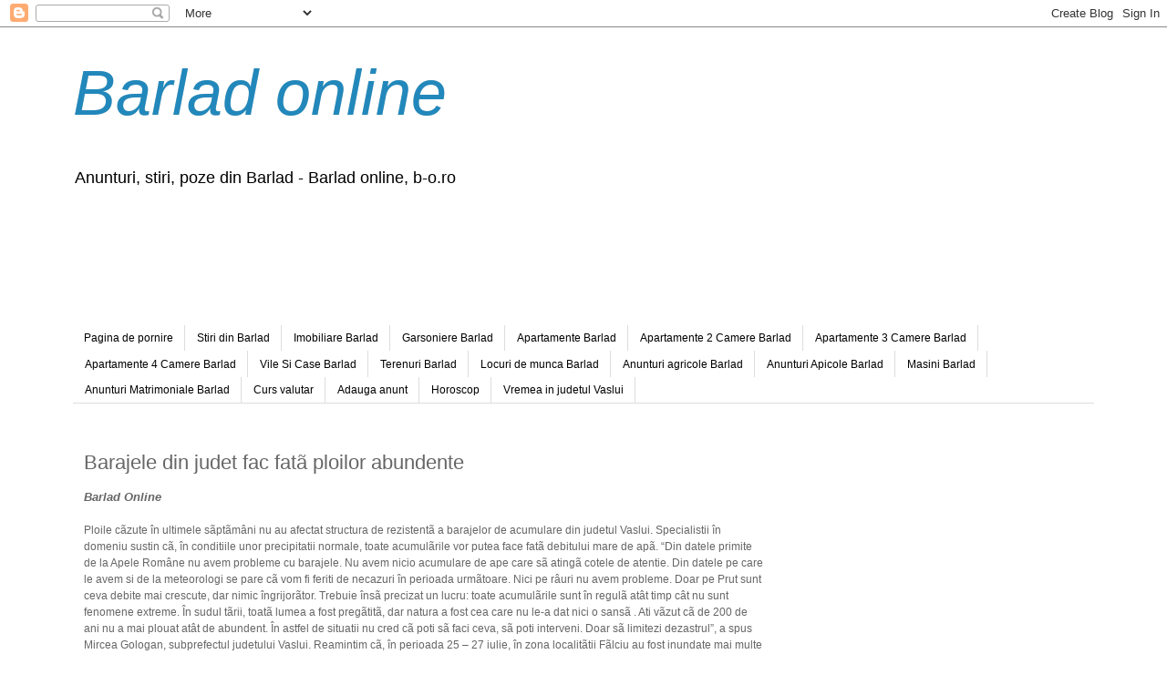

--- FILE ---
content_type: text/html; charset=UTF-8
request_url: https://barladonline.blogspot.com/2014/08/barajele-din-judet-fac-fata-ploilor.html
body_size: 13386
content:
<!DOCTYPE html>
<html class='v2' dir='ltr' lang='ro'>
<head>
<link href='https://www.blogger.com/static/v1/widgets/335934321-css_bundle_v2.css' rel='stylesheet' type='text/css'/>
<meta content='width=1100' name='viewport'/>
<meta content='text/html; charset=UTF-8' http-equiv='Content-Type'/>
<meta content='blogger' name='generator'/>
<link href='https://barladonline.blogspot.com/favicon.ico' rel='icon' type='image/x-icon'/>
<link href='http://barladonline.blogspot.com/2014/08/barajele-din-judet-fac-fata-ploilor.html' rel='canonical'/>
<link rel="alternate" type="application/atom+xml" title="Barlad online - Atom" href="https://barladonline.blogspot.com/feeds/posts/default" />
<link rel="alternate" type="application/rss+xml" title="Barlad online - RSS" href="https://barladonline.blogspot.com/feeds/posts/default?alt=rss" />
<link rel="service.post" type="application/atom+xml" title="Barlad online - Atom" href="https://www.blogger.com/feeds/1700680147864724126/posts/default" />

<link rel="alternate" type="application/atom+xml" title="Barlad online - Atom" href="https://barladonline.blogspot.com/feeds/6830098451090031856/comments/default" />
<!--Can't find substitution for tag [blog.ieCssRetrofitLinks]-->
<meta content='http://barladonline.blogspot.com/2014/08/barajele-din-judet-fac-fata-ploilor.html' property='og:url'/>
<meta content='Barajele din judet fac fatã ploilor abundente' property='og:title'/>
<meta content=' Barlad Online   Ploile cãzute în ultimele sãptãmâni nu au afectat structura de rezistentã a barajelor de acumulare din judetul Vaslui. Spec...' property='og:description'/>
<title>Barlad online: Barajele din judet fac fatã ploilor abundente</title>
<style id='page-skin-1' type='text/css'><!--
/*
-----------------------------------------------
Blogger Template Style
Name:     Simple
Designer: Blogger
URL:      www.blogger.com
----------------------------------------------- */
/* Content
----------------------------------------------- */
body {
font: normal normal 12px 'Trebuchet MS', Trebuchet, Verdana, sans-serif;
color: #666666;
background: #ffffff none repeat scroll top left;
padding: 0 0 0 0;
}
html body .region-inner {
min-width: 0;
max-width: 100%;
width: auto;
}
h2 {
font-size: 22px;
}
a:link {
text-decoration:none;
color: #2288bb;
}
a:visited {
text-decoration:none;
color: #888888;
}
a:hover {
text-decoration:underline;
color: #33aaff;
}
.body-fauxcolumn-outer .fauxcolumn-inner {
background: transparent none repeat scroll top left;
_background-image: none;
}
.body-fauxcolumn-outer .cap-top {
position: absolute;
z-index: 1;
height: 400px;
width: 100%;
}
.body-fauxcolumn-outer .cap-top .cap-left {
width: 100%;
background: transparent none repeat-x scroll top left;
_background-image: none;
}
.content-outer {
-moz-box-shadow: 0 0 0 rgba(0, 0, 0, .15);
-webkit-box-shadow: 0 0 0 rgba(0, 0, 0, .15);
-goog-ms-box-shadow: 0 0 0 #333333;
box-shadow: 0 0 0 rgba(0, 0, 0, .15);
margin-bottom: 1px;
}
.content-inner {
padding: 10px 40px;
}
.content-inner {
background-color: #ffffff;
}
/* Header
----------------------------------------------- */
.header-outer {
background: transparent none repeat-x scroll 0 -400px;
_background-image: none;
}
.Header h1 {
font: italic normal 70px Impact, sans-serif;
color: #2288bb;
text-shadow: 0 0 0 rgba(0, 0, 0, .2);
}
.Header h1 a {
color: #2288bb;
}
.Header .description {
font-size: 18px;
color: #000000;
}
.header-inner .Header .titlewrapper {
padding: 22px 0;
}
.header-inner .Header .descriptionwrapper {
padding: 0 0;
}
/* Tabs
----------------------------------------------- */
.tabs-inner .section:first-child {
border-top: 0 solid #dddddd;
}
.tabs-inner .section:first-child ul {
margin-top: -1px;
border-top: 1px solid #dddddd;
border-left: 1px solid #dddddd;
border-right: 1px solid #dddddd;
}
.tabs-inner .widget ul {
background: transparent none repeat-x scroll 0 -800px;
_background-image: none;
border-bottom: 1px solid #dddddd;
margin-top: 0;
margin-left: -30px;
margin-right: -30px;
}
.tabs-inner .widget li a {
display: inline-block;
padding: .6em 1em;
font: normal normal 12px 'Trebuchet MS', Trebuchet, Verdana, sans-serif;
color: #000000;
border-left: 1px solid #ffffff;
border-right: 1px solid #dddddd;
}
.tabs-inner .widget li:first-child a {
border-left: none;
}
.tabs-inner .widget li.selected a, .tabs-inner .widget li a:hover {
color: #000000;
background-color: #eeeeee;
text-decoration: none;
}
/* Columns
----------------------------------------------- */
.main-outer {
border-top: 0 solid transparent;
}
.fauxcolumn-left-outer .fauxcolumn-inner {
border-right: 1px solid transparent;
}
.fauxcolumn-right-outer .fauxcolumn-inner {
border-left: 1px solid transparent;
}
/* Headings
----------------------------------------------- */
div.widget > h2,
div.widget h2.title {
margin: 0 0 1em 0;
font: normal bold 11px 'Trebuchet MS',Trebuchet,Verdana,sans-serif;
color: #000000;
}
/* Widgets
----------------------------------------------- */
.widget .zippy {
color: #999999;
text-shadow: 2px 2px 1px rgba(0, 0, 0, .1);
}
.widget .popular-posts ul {
list-style: none;
}
/* Posts
----------------------------------------------- */
h2.date-header {
font: normal bold 11px Arial, Tahoma, Helvetica, FreeSans, sans-serif;
}
.date-header span {
background-color: #bbbbbb;
color: #ffffff;
padding: 0.4em;
letter-spacing: 3px;
margin: inherit;
}
.main-inner {
padding-top: 35px;
padding-bottom: 65px;
}
.main-inner .column-center-inner {
padding: 0 0;
}
.main-inner .column-center-inner .section {
margin: 0 1em;
}
.post {
margin: 0 0 45px 0;
}
h3.post-title, .comments h4 {
font: normal normal 22px 'Trebuchet MS',Trebuchet,Verdana,sans-serif;
margin: .75em 0 0;
}
.post-body {
font-size: 110%;
line-height: 1.4;
position: relative;
}
.post-body img, .post-body .tr-caption-container, .Profile img, .Image img,
.BlogList .item-thumbnail img {
padding: 2px;
background: #ffffff;
border: 1px solid #eeeeee;
-moz-box-shadow: 1px 1px 5px rgba(0, 0, 0, .1);
-webkit-box-shadow: 1px 1px 5px rgba(0, 0, 0, .1);
box-shadow: 1px 1px 5px rgba(0, 0, 0, .1);
}
.post-body img, .post-body .tr-caption-container {
padding: 5px;
}
.post-body .tr-caption-container {
color: #666666;
}
.post-body .tr-caption-container img {
padding: 0;
background: transparent;
border: none;
-moz-box-shadow: 0 0 0 rgba(0, 0, 0, .1);
-webkit-box-shadow: 0 0 0 rgba(0, 0, 0, .1);
box-shadow: 0 0 0 rgba(0, 0, 0, .1);
}
.post-header {
margin: 0 0 1.5em;
line-height: 1.6;
font-size: 90%;
}
.post-footer {
margin: 20px -2px 0;
padding: 5px 10px;
color: #666666;
background-color: #eeeeee;
border-bottom: 1px solid #eeeeee;
line-height: 1.6;
font-size: 90%;
}
#comments .comment-author {
padding-top: 1.5em;
border-top: 1px solid transparent;
background-position: 0 1.5em;
}
#comments .comment-author:first-child {
padding-top: 0;
border-top: none;
}
.avatar-image-container {
margin: .2em 0 0;
}
#comments .avatar-image-container img {
border: 1px solid #eeeeee;
}
/* Comments
----------------------------------------------- */
.comments .comments-content .icon.blog-author {
background-repeat: no-repeat;
background-image: url([data-uri]);
}
.comments .comments-content .loadmore a {
border-top: 1px solid #999999;
border-bottom: 1px solid #999999;
}
.comments .comment-thread.inline-thread {
background-color: #eeeeee;
}
.comments .continue {
border-top: 2px solid #999999;
}
/* Accents
---------------------------------------------- */
.section-columns td.columns-cell {
border-left: 1px solid transparent;
}
.blog-pager {
background: transparent url(//www.blogblog.com/1kt/simple/paging_dot.png) repeat-x scroll top center;
}
.blog-pager-older-link, .home-link,
.blog-pager-newer-link {
background-color: #ffffff;
padding: 5px;
}
.footer-outer {
border-top: 1px dashed #bbbbbb;
}
/* Mobile
----------------------------------------------- */
body.mobile  {
background-size: auto;
}
.mobile .body-fauxcolumn-outer {
background: transparent none repeat scroll top left;
}
.mobile .body-fauxcolumn-outer .cap-top {
background-size: 100% auto;
}
.mobile .content-outer {
-webkit-box-shadow: 0 0 3px rgba(0, 0, 0, .15);
box-shadow: 0 0 3px rgba(0, 0, 0, .15);
}
.mobile .tabs-inner .widget ul {
margin-left: 0;
margin-right: 0;
}
.mobile .post {
margin: 0;
}
.mobile .main-inner .column-center-inner .section {
margin: 0;
}
.mobile .date-header span {
padding: 0.1em 10px;
margin: 0 -10px;
}
.mobile h3.post-title {
margin: 0;
}
.mobile .blog-pager {
background: transparent none no-repeat scroll top center;
}
.mobile .footer-outer {
border-top: none;
}
.mobile .main-inner, .mobile .footer-inner {
background-color: #ffffff;
}
.mobile-index-contents {
color: #666666;
}
.mobile-link-button {
background-color: #2288bb;
}
.mobile-link-button a:link, .mobile-link-button a:visited {
color: #ffffff;
}
.mobile .tabs-inner .section:first-child {
border-top: none;
}
.mobile .tabs-inner .PageList .widget-content {
background-color: #eeeeee;
color: #000000;
border-top: 1px solid #dddddd;
border-bottom: 1px solid #dddddd;
}
.mobile .tabs-inner .PageList .widget-content .pagelist-arrow {
border-left: 1px solid #dddddd;
}

--></style>
<style id='template-skin-1' type='text/css'><!--
body {
min-width: 1200px;
}
.content-outer, .content-fauxcolumn-outer, .region-inner {
min-width: 1200px;
max-width: 1200px;
_width: 1200px;
}
.main-inner .columns {
padding-left: 0px;
padding-right: 350px;
}
.main-inner .fauxcolumn-center-outer {
left: 0px;
right: 350px;
/* IE6 does not respect left and right together */
_width: expression(this.parentNode.offsetWidth -
parseInt("0px") -
parseInt("350px") + 'px');
}
.main-inner .fauxcolumn-left-outer {
width: 0px;
}
.main-inner .fauxcolumn-right-outer {
width: 350px;
}
.main-inner .column-left-outer {
width: 0px;
right: 100%;
margin-left: -0px;
}
.main-inner .column-right-outer {
width: 350px;
margin-right: -350px;
}
#layout {
min-width: 0;
}
#layout .content-outer {
min-width: 0;
width: 800px;
}
#layout .region-inner {
min-width: 0;
width: auto;
}
body#layout div.add_widget {
padding: 8px;
}
body#layout div.add_widget a {
margin-left: 32px;
}
--></style>
<script type='text/javascript'>
        (function(i,s,o,g,r,a,m){i['GoogleAnalyticsObject']=r;i[r]=i[r]||function(){
        (i[r].q=i[r].q||[]).push(arguments)},i[r].l=1*new Date();a=s.createElement(o),
        m=s.getElementsByTagName(o)[0];a.async=1;a.src=g;m.parentNode.insertBefore(a,m)
        })(window,document,'script','https://www.google-analytics.com/analytics.js','ga');
        ga('create', 'UA-19891713-7', 'auto', 'blogger');
        ga('blogger.send', 'pageview');
      </script>
<link href='https://www.blogger.com/dyn-css/authorization.css?targetBlogID=1700680147864724126&amp;zx=2283882c-5639-42bb-a4e7-dc376543f4b6' media='none' onload='if(media!=&#39;all&#39;)media=&#39;all&#39;' rel='stylesheet'/><noscript><link href='https://www.blogger.com/dyn-css/authorization.css?targetBlogID=1700680147864724126&amp;zx=2283882c-5639-42bb-a4e7-dc376543f4b6' rel='stylesheet'/></noscript>
<meta name='google-adsense-platform-account' content='ca-host-pub-1556223355139109'/>
<meta name='google-adsense-platform-domain' content='blogspot.com'/>

<!-- data-ad-client=ca-pub-4938530015470710 -->

</head>
<body class='loading variant-simplysimple'>
<div class='navbar section' id='navbar' name='Navbar'><div class='widget Navbar' data-version='1' id='Navbar1'><script type="text/javascript">
    function setAttributeOnload(object, attribute, val) {
      if(window.addEventListener) {
        window.addEventListener('load',
          function(){ object[attribute] = val; }, false);
      } else {
        window.attachEvent('onload', function(){ object[attribute] = val; });
      }
    }
  </script>
<div id="navbar-iframe-container"></div>
<script type="text/javascript" src="https://apis.google.com/js/platform.js"></script>
<script type="text/javascript">
      gapi.load("gapi.iframes:gapi.iframes.style.bubble", function() {
        if (gapi.iframes && gapi.iframes.getContext) {
          gapi.iframes.getContext().openChild({
              url: 'https://www.blogger.com/navbar/1700680147864724126?po\x3d6830098451090031856\x26origin\x3dhttps://barladonline.blogspot.com',
              where: document.getElementById("navbar-iframe-container"),
              id: "navbar-iframe"
          });
        }
      });
    </script><script type="text/javascript">
(function() {
var script = document.createElement('script');
script.type = 'text/javascript';
script.src = '//pagead2.googlesyndication.com/pagead/js/google_top_exp.js';
var head = document.getElementsByTagName('head')[0];
if (head) {
head.appendChild(script);
}})();
</script>
</div></div>
<div class='body-fauxcolumns'>
<div class='fauxcolumn-outer body-fauxcolumn-outer'>
<div class='cap-top'>
<div class='cap-left'></div>
<div class='cap-right'></div>
</div>
<div class='fauxborder-left'>
<div class='fauxborder-right'></div>
<div class='fauxcolumn-inner'>
</div>
</div>
<div class='cap-bottom'>
<div class='cap-left'></div>
<div class='cap-right'></div>
</div>
</div>
</div>
<div class='content'>
<div class='content-fauxcolumns'>
<div class='fauxcolumn-outer content-fauxcolumn-outer'>
<div class='cap-top'>
<div class='cap-left'></div>
<div class='cap-right'></div>
</div>
<div class='fauxborder-left'>
<div class='fauxborder-right'></div>
<div class='fauxcolumn-inner'>
</div>
</div>
<div class='cap-bottom'>
<div class='cap-left'></div>
<div class='cap-right'></div>
</div>
</div>
</div>
<div class='content-outer'>
<div class='content-cap-top cap-top'>
<div class='cap-left'></div>
<div class='cap-right'></div>
</div>
<div class='fauxborder-left content-fauxborder-left'>
<div class='fauxborder-right content-fauxborder-right'></div>
<div class='content-inner'>
<header>
<div class='header-outer'>
<div class='header-cap-top cap-top'>
<div class='cap-left'></div>
<div class='cap-right'></div>
</div>
<div class='fauxborder-left header-fauxborder-left'>
<div class='fauxborder-right header-fauxborder-right'></div>
<div class='region-inner header-inner'>
<div class='header section' id='header' name='Antet'><div class='widget Header' data-version='1' id='Header1'>
<div id='header-inner'>
<div class='titlewrapper'>
<h1 class='title'>
<a href='https://barladonline.blogspot.com/'>
Barlad online
</a>
</h1>
</div>
<div class='descriptionwrapper'>
<p class='description'><span>Anunturi, stiri, poze din Barlad - Barlad online, b-o.ro</span></p>
</div>
</div>
</div></div>
</div>
</div>
<div class='header-cap-bottom cap-bottom'>
<div class='cap-left'></div>
<div class='cap-right'></div>
</div>
</div>
</header>
<div class='tabs-outer'>
<div class='tabs-cap-top cap-top'>
<div class='cap-left'></div>
<div class='cap-right'></div>
</div>
<div class='fauxborder-left tabs-fauxborder-left'>
<div class='fauxborder-right tabs-fauxborder-right'></div>
<div class='region-inner tabs-inner'>
<div class='tabs section' id='crosscol' name='Coloana transversală'><div class='widget AdSense' data-version='1' id='AdSense1'>
<div class='widget-content'>
<script type="text/javascript">
    google_ad_client = "ca-pub-4938530015470710";
    google_ad_host = "ca-host-pub-1556223355139109";
    google_ad_host_channel = "L0005";
    google_ad_slot = "2199735094";
    google_ad_width = 970;
    google_ad_height = 90;
</script>
<!-- barladonline_crosscol_AdSense1_970x90_as -->
<script type="text/javascript"
src="//pagead2.googlesyndication.com/pagead/show_ads.js">
</script>
<div class='clear'></div>
</div>
</div></div>
<div class='tabs section' id='crosscol-overflow' name='Cross-Column 2'><div class='widget PageList' data-version='1' id='PageList1'>
<div class='widget-content'>
<ul>
<li>
<a href='https://barladonline.blogspot.com/'>Pagina de pornire</a>
</li>
<li>
<a href='https://barladonline.blogspot.com/p/stiri-din-barlad.html'>Stiri din Barlad</a>
</li>
<li>
<a href='https://barladonline.blogspot.com/p/imobiliare-barlad.html'>Imobiliare Barlad</a>
</li>
<li>
<a href='https://barladonline.blogspot.com/p/garsoniere-barlad.html'>Garsoniere Barlad</a>
</li>
<li>
<a href='https://barladonline.blogspot.com/p/apartamente-barlad.html'>Apartamente Barlad</a>
</li>
<li>
<a href='https://barladonline.blogspot.com/p/apartamente-2-camere-barlad.html'>Apartamente 2 Camere Barlad</a>
</li>
<li>
<a href='https://barladonline.blogspot.com/p/apartamente-3-camere-barlad.html'>Apartamente 3 Camere Barlad</a>
</li>
<li>
<a href='https://barladonline.blogspot.com/p/apartamente-4-camere-barlad.html'>Apartamente 4 Camere Barlad</a>
</li>
<li>
<a href='https://barladonline.blogspot.com/p/vile-si-case-barlad.html'>Vile Si Case Barlad</a>
</li>
<li>
<a href='https://barladonline.blogspot.com/p/terenuri-barlad.html'>Terenuri Barlad</a>
</li>
<li>
<a href='https://barladonline.blogspot.com/p/locuri-de-munca-barlad.html'>Locuri de munca Barlad</a>
</li>
<li>
<a href='https://barladonline.blogspot.com/p/anunturi-agricole-barlad.html'>Anunturi agricole Barlad</a>
</li>
<li>
<a href='https://barladonline.blogspot.com/p/anunturi-apicole-barlad.html'>Anunturi Apicole Barlad</a>
</li>
<li>
<a href='https://barladonline.blogspot.com/p/masini-barlad.html'>Masini Barlad</a>
</li>
<li>
<a href='https://barladonline.blogspot.com/p/anunturi-matrimoniale-barlad.html'>Anunturi Matrimoniale Barlad</a>
</li>
<li>
<a href='https://barladonline.blogspot.com/p/curs-valutar.html'>Curs valutar</a>
</li>
<li>
<a href='https://barladonline.blogspot.com/p/adauga-anunt.html'>Adauga anunt</a>
</li>
<li>
<a href='https://barladonline.blogspot.com/p/horoscop.html'>Horoscop</a>
</li>
<li>
<a href='https://barladonline.blogspot.com/p/vremea-in-judetul-vaslui.html'>Vremea in judetul Vaslui</a>
</li>
</ul>
<div class='clear'></div>
</div>
</div></div>
</div>
</div>
<div class='tabs-cap-bottom cap-bottom'>
<div class='cap-left'></div>
<div class='cap-right'></div>
</div>
</div>
<div class='main-outer'>
<div class='main-cap-top cap-top'>
<div class='cap-left'></div>
<div class='cap-right'></div>
</div>
<div class='fauxborder-left main-fauxborder-left'>
<div class='fauxborder-right main-fauxborder-right'></div>
<div class='region-inner main-inner'>
<div class='columns fauxcolumns'>
<div class='fauxcolumn-outer fauxcolumn-center-outer'>
<div class='cap-top'>
<div class='cap-left'></div>
<div class='cap-right'></div>
</div>
<div class='fauxborder-left'>
<div class='fauxborder-right'></div>
<div class='fauxcolumn-inner'>
</div>
</div>
<div class='cap-bottom'>
<div class='cap-left'></div>
<div class='cap-right'></div>
</div>
</div>
<div class='fauxcolumn-outer fauxcolumn-left-outer'>
<div class='cap-top'>
<div class='cap-left'></div>
<div class='cap-right'></div>
</div>
<div class='fauxborder-left'>
<div class='fauxborder-right'></div>
<div class='fauxcolumn-inner'>
</div>
</div>
<div class='cap-bottom'>
<div class='cap-left'></div>
<div class='cap-right'></div>
</div>
</div>
<div class='fauxcolumn-outer fauxcolumn-right-outer'>
<div class='cap-top'>
<div class='cap-left'></div>
<div class='cap-right'></div>
</div>
<div class='fauxborder-left'>
<div class='fauxborder-right'></div>
<div class='fauxcolumn-inner'>
</div>
</div>
<div class='cap-bottom'>
<div class='cap-left'></div>
<div class='cap-right'></div>
</div>
</div>
<!-- corrects IE6 width calculation -->
<div class='columns-inner'>
<div class='column-center-outer'>
<div class='column-center-inner'>
<div class='main section' id='main' name='Număr de telefon principal'><div class='widget Blog' data-version='1' id='Blog1'>
<div class='blog-posts hfeed'>

          <div class="date-outer">
        

          <div class="date-posts">
        
<div class='post-outer'>
<div class='post hentry uncustomized-post-template' itemprop='blogPost' itemscope='itemscope' itemtype='http://schema.org/BlogPosting'>
<meta content='1700680147864724126' itemprop='blogId'/>
<meta content='6830098451090031856' itemprop='postId'/>
<a name='6830098451090031856'></a>
<h3 class='post-title entry-title' itemprop='name'>
Barajele din judet fac fatã ploilor abundente
</h3>
<div class='post-header'>
<div class='post-header-line-1'></div>
</div>
<div class='post-body entry-content' id='post-body-6830098451090031856' itemprop='description articleBody'>
<div dir="ltr" style="text-align: left;" trbidi="on">
<b style="background-color: white; color: #666666; font-family: 'Trebuchet MS', Trebuchet, Verdana, sans-serif; font-size: 13px; line-height: 18px;"><i>Barlad Online</i></b><br />
<br />
<span style="background-color: white; font-family: arial; font-size: 12px; line-height: 16.799999237060547px;">Ploile cãzute în ultimele sãptãmâni nu au afectat structura de rezistentã a barajelor de acumulare din judetul Vaslui. Specialistii în domeniu sustin cã, în conditiile unor precipitatii normale, toate acumulãrile vor putea face fatã debitului mare de apã. &#8220;Din datele primite de la Apele Române nu avem probleme cu barajele. Nu avem nicio acumulare de ape care sã atingã cotele de atentie. Din datele pe care le avem si de la meteorologi se pare cã vom fi feriti de necazuri în perioada urmãtoare. Nici pe râuri nu avem probleme. Doar pe Prut sunt ceva debite mai crescute, dar nimic îngrijorãtor. Trebuie însã precizat un lucru: toate acumulãrile sunt în regulã atât timp cât nu sunt fenomene extreme. În sudul tãrii, toatã lumea a fost pregãtitã, dar natura a fost cea care nu le-a dat nici o sansã . Ati vãzut cã de 200 de ani nu a mai plouat atât de abundent. În astfel de situatii nu cred cã poti sã faci ceva, sã poti interveni. Doar sã limitezi dezastrul&#8221;, a spus Mircea Gologan, subprefectul judetului Vaslui. Reamintim cã, în perioada 25 &#8211; 27 iulie, în zona localitãtii Fãlciu au fost inundate mai multe zeci de hectare de terenuri agricole. Revãrsãrile de ape au avut loc, dupã ce canalele de desecare sau umplut cu apã. Ieri, a avut loc un Comitet pentru Situatii de Urgentã, fiind monitorizatã situatia din zonã. Potrivit datelor Directiei pentru Agriculturã a Judetului Vaslui, au fost inundate 15 hectare cultivate cu porumb pentru sãmântã, 60 de hectare cu porumb de consum, 10 hectare cu sfeclã de zahãr, 56 hectare de pajisti. La fata locului au fost luate mãsuri pentru golirea canalelor de desecare, operatiune care sã permitã evacuarea apelor de pe terenurile agricole.</span></div>
<div style='clear: both;'></div>
</div>
<div class='post-footer'>
<div class='post-footer-line post-footer-line-1'>
<span class='post-author vcard'>
</span>
<span class='post-timestamp'>
la
<meta content='http://barladonline.blogspot.com/2014/08/barajele-din-judet-fac-fata-ploilor.html' itemprop='url'/>
<a class='timestamp-link' href='https://barladonline.blogspot.com/2014/08/barajele-din-judet-fac-fata-ploilor.html' rel='bookmark' title='permanent link'><abbr class='published' itemprop='datePublished' title='2014-08-01T23:59:00-07:00'>23:59</abbr></a>
</span>
<span class='post-comment-link'>
</span>
<span class='post-icons'>
<span class='item-control blog-admin pid-1553632817'>
<a href='https://www.blogger.com/post-edit.g?blogID=1700680147864724126&postID=6830098451090031856&from=pencil' title='Editați postarea'>
<img alt='' class='icon-action' height='18' src='https://resources.blogblog.com/img/icon18_edit_allbkg.gif' width='18'/>
</a>
</span>
</span>
<div class='post-share-buttons goog-inline-block'>
<a class='goog-inline-block share-button sb-email' href='https://www.blogger.com/share-post.g?blogID=1700680147864724126&postID=6830098451090031856&target=email' target='_blank' title='Trimiteți  prin e-mail
'><span class='share-button-link-text'>Trimiteți  prin e-mail
</span></a><a class='goog-inline-block share-button sb-blog' href='https://www.blogger.com/share-post.g?blogID=1700680147864724126&postID=6830098451090031856&target=blog' onclick='window.open(this.href, "_blank", "height=270,width=475"); return false;' target='_blank' title='Postați pe blog!'><span class='share-button-link-text'>Postați pe blog!</span></a><a class='goog-inline-block share-button sb-twitter' href='https://www.blogger.com/share-post.g?blogID=1700680147864724126&postID=6830098451090031856&target=twitter' target='_blank' title='Trimiteți pe X'><span class='share-button-link-text'>Trimiteți pe X</span></a><a class='goog-inline-block share-button sb-facebook' href='https://www.blogger.com/share-post.g?blogID=1700680147864724126&postID=6830098451090031856&target=facebook' onclick='window.open(this.href, "_blank", "height=430,width=640"); return false;' target='_blank' title='Distribuiți pe Facebook'><span class='share-button-link-text'>Distribuiți pe Facebook</span></a><a class='goog-inline-block share-button sb-pinterest' href='https://www.blogger.com/share-post.g?blogID=1700680147864724126&postID=6830098451090031856&target=pinterest' target='_blank' title='Trimiteți către Pinterest'><span class='share-button-link-text'>Trimiteți către Pinterest</span></a>
</div>
</div>
<div class='post-footer-line post-footer-line-2'>
<span class='post-labels'>
</span>
</div>
<div class='post-footer-line post-footer-line-3'>
<span class='post-location'>
</span>
</div>
</div>
</div>
<div class='comments' id='comments'>
<a name='comments'></a>
<h4>Niciun comentariu:</h4>
<div id='Blog1_comments-block-wrapper'>
<dl class='avatar-comment-indent' id='comments-block'>
</dl>
</div>
<p class='comment-footer'>
<div class='comment-form'>
<a name='comment-form'></a>
<h4 id='comment-post-message'>Trimiteți un comentariu</h4>
<p>
</p>
<a href='https://www.blogger.com/comment/frame/1700680147864724126?po=6830098451090031856&hl=ro&saa=85391&origin=https://barladonline.blogspot.com' id='comment-editor-src'></a>
<iframe allowtransparency='true' class='blogger-iframe-colorize blogger-comment-from-post' frameborder='0' height='410px' id='comment-editor' name='comment-editor' src='' width='100%'></iframe>
<script src='https://www.blogger.com/static/v1/jsbin/2830521187-comment_from_post_iframe.js' type='text/javascript'></script>
<script type='text/javascript'>
      BLOG_CMT_createIframe('https://www.blogger.com/rpc_relay.html');
    </script>
</div>
</p>
</div>
</div>

        </div></div>
      
</div>
<div class='blog-pager' id='blog-pager'>
<span id='blog-pager-newer-link'>
<a class='blog-pager-newer-link' href='https://barladonline.blogspot.com/2014/08/semnaturi-de-20-milioane-de-euro.html' id='Blog1_blog-pager-newer-link' title='Postare mai nouă'>Postare mai nouă</a>
</span>
<span id='blog-pager-older-link'>
<a class='blog-pager-older-link' href='https://barladonline.blogspot.com/2014/08/doar-orasul-negresti-si-comuna-suletea.html' id='Blog1_blog-pager-older-link' title='Postare mai veche'>Postare mai veche</a>
</span>
<a class='home-link' href='https://barladonline.blogspot.com/'>Pagina de pornire</a>
</div>
<div class='clear'></div>
<div class='post-feeds'>
<div class='feed-links'>
Abonați-vă la:
<a class='feed-link' href='https://barladonline.blogspot.com/feeds/6830098451090031856/comments/default' target='_blank' type='application/atom+xml'>Postare comentarii (Atom)</a>
</div>
</div>
</div></div>
</div>
</div>
<div class='column-left-outer'>
<div class='column-left-inner'>
<aside>
</aside>
</div>
</div>
<div class='column-right-outer'>
<div class='column-right-inner'>
<aside>
<div class='sidebar section' id='sidebar-right-1'><div class='widget AdSense' data-version='1' id='AdSense3'>
<div class='widget-content'>
<script type="text/javascript">
    google_ad_client = "ca-pub-4938530015470710";
    google_ad_host = "ca-host-pub-1556223355139109";
    google_ad_host_channel = "L0001";
    google_ad_slot = "9723001899";
    google_ad_width = 336;
    google_ad_height = 280;
</script>
<!-- barladonline_sidebar-right-1_AdSense3_336x280_as -->
<script type="text/javascript"
src="//pagead2.googlesyndication.com/pagead/show_ads.js">
</script>
<div class='clear'></div>
</div>
</div><div class='widget Image' data-version='1' id='Image3'>
<h2>VremeaNoua</h2>
<div class='widget-content'>
<img alt='VremeaNoua' height='43' id='Image3_img' src='https://blogger.googleusercontent.com/img/b/R29vZ2xl/AVvXsEhaDumjG359p4XbdnMM1glbxQZq5eWUOgUgIiigRq7Ejz2_XSjROzVQvBgehEoDM4qmTpS5Y5a6vKNJ7E4wjpXE1tqzlpvSdayE988JqNWUOXxiZzds08AVc9jptRFodHtUWqriD5b6BJA/s1600-r/logo.jpg' width='146'/>
<br/>
</div>
<div class='clear'></div>
</div><div class='widget Image' data-version='1' id='Image1'>
<h2>MonitorulDeVaslui</h2>
<div class='widget-content'>
<img alt='MonitorulDeVaslui' height='73' id='Image1_img' src='https://blogger.googleusercontent.com/img/b/R29vZ2xl/AVvXsEhyMpczfgkqVHLqMpLMTVQoA80xWjFxg3QgdVgAOcnik-dPLdk9YCH9C_rl7oi8knP32cVI-qy-yTKSmqIUtiTL6W_XNAqoPSj19fRMBUdtvXWf8yIuZ9Br_Z36lfYR2phlkUMgR0fQN_Y/s1600-r/monitorul.jpg' width='290'/>
<br/>
</div>
<div class='clear'></div>
</div><div class='widget Image' data-version='1' id='Image4'>
<h2>ObiectivDeVaslui</h2>
<div class='widget-content'>
<img alt='ObiectivDeVaslui' height='69' id='Image4_img' src='https://blogger.googleusercontent.com/img/b/R29vZ2xl/AVvXsEi4FRqqk1BSO5yLvEDT5Mz8YPikUOEhIu1viuZhgqM3FaRtk5wPt7XwL82l3neOvzmMavrhz7XyZK9oQgKKTAMy_jd49pKG27Od6A4dHkUwmESzyb5SLY3Ytpj2W8ZguGTZDKU4PZw-80g/s1600-r/logo+obiectiv.jpg' width='290'/>
<br/>
</div>
<div class='clear'></div>
</div><div class='widget AdSense' data-version='1' id='AdSense2'>
<div class='widget-content'>
<script type="text/javascript">
    google_ad_client = "ca-pub-4938530015470710";
    google_ad_host = "ca-host-pub-1556223355139109";
    google_ad_host_channel = "L0001";
    google_ad_slot = "3676468291";
    google_ad_width = 336;
    google_ad_height = 280;
</script>
<!-- barladonline_sidebar-right-1_AdSense2_336x280_as -->
<script type="text/javascript"
src="//pagead2.googlesyndication.com/pagead/show_ads.js">
</script>
<div class='clear'></div>
</div>
</div><div class='widget PopularPosts' data-version='1' id='PopularPosts1'>
<h2>Cele mai citite articole</h2>
<div class='widget-content popular-posts'>
<ul>
<li>
<div class='item-content'>
<div class='item-thumbnail'>
<a href='https://barladonline.blogspot.com/2012/12/cursa-microbuz-barlad-iasi-si-retur.html' target='_blank'>
<img alt='' border='0' src='https://lh3.googleusercontent.com/blogger_img_proxy/AEn0k_sPvJ9Afo83k2gilc9Y6WrPurke5Ghg4LQj0JfQIxerNmR57Oz5hubUeNICwjoqeq3_2fs85j5sXE6QhN60D3SKAaywar7Hcs30qG2K6lO96hmccls=w72-h72-p-k-no-nu'/>
</a>
</div>
<div class='item-title'><a href='https://barladonline.blogspot.com/2012/12/cursa-microbuz-barlad-iasi-si-retur.html'>Cursa microbuz Barlad - Iasi si retur</a></div>
<div class='item-snippet'> Barlad Online   Curse microbuze Barlad - Iasi                 Mijloc   Plecare  Barlad   Durata   Sosire  Iasi   Companie   Zile circulatie...</div>
</div>
<div style='clear: both;'></div>
</li>
<li>
<div class='item-content'>
<div class='item-title'><a href='https://barladonline.blogspot.com/2012/12/cursa-microbuz-bucuresti-barlad-si-retur.html'>Cursa microbuz Bucuresti - Barlad si retur</a></div>
<div class='item-snippet'> Barlad Online   Curse microbuze Bucuresti - Barlad                  Mijloc   Plecare  Bucuresti   Durata   Sosire  Barlad   Companie   Zile...</div>
</div>
<div style='clear: both;'></div>
</li>
<li>
<div class='item-content'>
<div class='item-thumbnail'>
<a href='https://barladonline.blogspot.com/2012/12/cursa-microbuz-barlad-galati-si-galati.html' target='_blank'>
<img alt='' border='0' src='https://lh3.googleusercontent.com/blogger_img_proxy/AEn0k_tDQElGdBkPu8NzdSTS1ofhdLcyP0MfEPFjV78ZDMsebnh6Uv62EvRSqTW1Tlf_2FbjWI4-bCV8HbxWRciBNmcy0WjkQDCTBseb8w=w72-h72-p-k-no-nu'/>
</a>
</div>
<div class='item-title'><a href='https://barladonline.blogspot.com/2012/12/cursa-microbuz-barlad-galati-si-galati.html'>Cursa microbuz  Barlad - Galati si Galati - Barlad</a></div>
<div class='item-snippet'> Barlad Online   Curse microbuze&#160; Barlad - Galati                  Mijloc   Plecare  Barlad   Durata   Sosire  Galati   Companie   Zile circ...</div>
</div>
<div style='clear: both;'></div>
</li>
</ul>
<div class='clear'></div>
</div>
</div><div class='widget Followers' data-version='1' id='Followers1'>
<h2 class='title'>Persoane interesate</h2>
<div class='widget-content'>
<div id='Followers1-wrapper'>
<div style='margin-right:2px;'>
<div><script type="text/javascript" src="https://apis.google.com/js/platform.js"></script>
<div id="followers-iframe-container"></div>
<script type="text/javascript">
    window.followersIframe = null;
    function followersIframeOpen(url) {
      gapi.load("gapi.iframes", function() {
        if (gapi.iframes && gapi.iframes.getContext) {
          window.followersIframe = gapi.iframes.getContext().openChild({
            url: url,
            where: document.getElementById("followers-iframe-container"),
            messageHandlersFilter: gapi.iframes.CROSS_ORIGIN_IFRAMES_FILTER,
            messageHandlers: {
              '_ready': function(obj) {
                window.followersIframe.getIframeEl().height = obj.height;
              },
              'reset': function() {
                window.followersIframe.close();
                followersIframeOpen("https://www.blogger.com/followers/frame/1700680147864724126?colors\x3dCgt0cmFuc3BhcmVudBILdHJhbnNwYXJlbnQaByM2NjY2NjYiByMyMjg4YmIqByNmZmZmZmYyByMwMDAwMDA6ByM2NjY2NjZCByMyMjg4YmJKByM5OTk5OTlSByMyMjg4YmJaC3RyYW5zcGFyZW50\x26pageSize\x3d21\x26hl\x3dro\x26origin\x3dhttps://barladonline.blogspot.com");
              },
              'open': function(url) {
                window.followersIframe.close();
                followersIframeOpen(url);
              }
            }
          });
        }
      });
    }
    followersIframeOpen("https://www.blogger.com/followers/frame/1700680147864724126?colors\x3dCgt0cmFuc3BhcmVudBILdHJhbnNwYXJlbnQaByM2NjY2NjYiByMyMjg4YmIqByNmZmZmZmYyByMwMDAwMDA6ByM2NjY2NjZCByMyMjg4YmJKByM5OTk5OTlSByMyMjg4YmJaC3RyYW5zcGFyZW50\x26pageSize\x3d21\x26hl\x3dro\x26origin\x3dhttps://barladonline.blogspot.com");
  </script></div>
</div>
</div>
<div class='clear'></div>
</div>
</div><div class='widget BlogArchive' data-version='1' id='BlogArchive1'>
<h2>Arhivă Stiri</h2>
<div class='widget-content'>
<div id='ArchiveList'>
<div id='BlogArchive1_ArchiveList'>
<ul class='hierarchy'>
<li class='archivedate collapsed'>
<a class='toggle' href='javascript:void(0)'>
<span class='zippy'>

        &#9658;&#160;
      
</span>
</a>
<a class='post-count-link' href='https://barladonline.blogspot.com/2018/'>
18
</a>
<span class='post-count' dir='ltr'>(1)</span>
<ul class='hierarchy'>
<li class='archivedate collapsed'>
<a class='toggle' href='javascript:void(0)'>
<span class='zippy'>

        &#9658;&#160;
      
</span>
</a>
<a class='post-count-link' href='https://barladonline.blogspot.com/2018/02/'>
2
</a>
<span class='post-count' dir='ltr'>(1)</span>
</li>
</ul>
</li>
</ul>
<ul class='hierarchy'>
<li class='archivedate collapsed'>
<a class='toggle' href='javascript:void(0)'>
<span class='zippy'>

        &#9658;&#160;
      
</span>
</a>
<a class='post-count-link' href='https://barladonline.blogspot.com/2017/'>
17
</a>
<span class='post-count' dir='ltr'>(5)</span>
<ul class='hierarchy'>
<li class='archivedate collapsed'>
<a class='toggle' href='javascript:void(0)'>
<span class='zippy'>

        &#9658;&#160;
      
</span>
</a>
<a class='post-count-link' href='https://barladonline.blogspot.com/2017/04/'>
4
</a>
<span class='post-count' dir='ltr'>(1)</span>
</li>
</ul>
<ul class='hierarchy'>
<li class='archivedate collapsed'>
<a class='toggle' href='javascript:void(0)'>
<span class='zippy'>

        &#9658;&#160;
      
</span>
</a>
<a class='post-count-link' href='https://barladonline.blogspot.com/2017/03/'>
3
</a>
<span class='post-count' dir='ltr'>(4)</span>
</li>
</ul>
</li>
</ul>
<ul class='hierarchy'>
<li class='archivedate collapsed'>
<a class='toggle' href='javascript:void(0)'>
<span class='zippy'>

        &#9658;&#160;
      
</span>
</a>
<a class='post-count-link' href='https://barladonline.blogspot.com/2016/'>
16
</a>
<span class='post-count' dir='ltr'>(6)</span>
<ul class='hierarchy'>
<li class='archivedate collapsed'>
<a class='toggle' href='javascript:void(0)'>
<span class='zippy'>

        &#9658;&#160;
      
</span>
</a>
<a class='post-count-link' href='https://barladonline.blogspot.com/2016/11/'>
11
</a>
<span class='post-count' dir='ltr'>(2)</span>
</li>
</ul>
<ul class='hierarchy'>
<li class='archivedate collapsed'>
<a class='toggle' href='javascript:void(0)'>
<span class='zippy'>

        &#9658;&#160;
      
</span>
</a>
<a class='post-count-link' href='https://barladonline.blogspot.com/2016/03/'>
3
</a>
<span class='post-count' dir='ltr'>(1)</span>
</li>
</ul>
<ul class='hierarchy'>
<li class='archivedate collapsed'>
<a class='toggle' href='javascript:void(0)'>
<span class='zippy'>

        &#9658;&#160;
      
</span>
</a>
<a class='post-count-link' href='https://barladonline.blogspot.com/2016/02/'>
2
</a>
<span class='post-count' dir='ltr'>(1)</span>
</li>
</ul>
<ul class='hierarchy'>
<li class='archivedate collapsed'>
<a class='toggle' href='javascript:void(0)'>
<span class='zippy'>

        &#9658;&#160;
      
</span>
</a>
<a class='post-count-link' href='https://barladonline.blogspot.com/2016/01/'>
1
</a>
<span class='post-count' dir='ltr'>(2)</span>
</li>
</ul>
</li>
</ul>
<ul class='hierarchy'>
<li class='archivedate collapsed'>
<a class='toggle' href='javascript:void(0)'>
<span class='zippy'>

        &#9658;&#160;
      
</span>
</a>
<a class='post-count-link' href='https://barladonline.blogspot.com/2015/'>
15
</a>
<span class='post-count' dir='ltr'>(64)</span>
<ul class='hierarchy'>
<li class='archivedate collapsed'>
<a class='toggle' href='javascript:void(0)'>
<span class='zippy'>

        &#9658;&#160;
      
</span>
</a>
<a class='post-count-link' href='https://barladonline.blogspot.com/2015/12/'>
12
</a>
<span class='post-count' dir='ltr'>(9)</span>
</li>
</ul>
<ul class='hierarchy'>
<li class='archivedate collapsed'>
<a class='toggle' href='javascript:void(0)'>
<span class='zippy'>

        &#9658;&#160;
      
</span>
</a>
<a class='post-count-link' href='https://barladonline.blogspot.com/2015/11/'>
11
</a>
<span class='post-count' dir='ltr'>(14)</span>
</li>
</ul>
<ul class='hierarchy'>
<li class='archivedate collapsed'>
<a class='toggle' href='javascript:void(0)'>
<span class='zippy'>

        &#9658;&#160;
      
</span>
</a>
<a class='post-count-link' href='https://barladonline.blogspot.com/2015/10/'>
10
</a>
<span class='post-count' dir='ltr'>(15)</span>
</li>
</ul>
<ul class='hierarchy'>
<li class='archivedate collapsed'>
<a class='toggle' href='javascript:void(0)'>
<span class='zippy'>

        &#9658;&#160;
      
</span>
</a>
<a class='post-count-link' href='https://barladonline.blogspot.com/2015/09/'>
9
</a>
<span class='post-count' dir='ltr'>(8)</span>
</li>
</ul>
<ul class='hierarchy'>
<li class='archivedate collapsed'>
<a class='toggle' href='javascript:void(0)'>
<span class='zippy'>

        &#9658;&#160;
      
</span>
</a>
<a class='post-count-link' href='https://barladonline.blogspot.com/2015/07/'>
7
</a>
<span class='post-count' dir='ltr'>(5)</span>
</li>
</ul>
<ul class='hierarchy'>
<li class='archivedate collapsed'>
<a class='toggle' href='javascript:void(0)'>
<span class='zippy'>

        &#9658;&#160;
      
</span>
</a>
<a class='post-count-link' href='https://barladonline.blogspot.com/2015/05/'>
5
</a>
<span class='post-count' dir='ltr'>(6)</span>
</li>
</ul>
<ul class='hierarchy'>
<li class='archivedate collapsed'>
<a class='toggle' href='javascript:void(0)'>
<span class='zippy'>

        &#9658;&#160;
      
</span>
</a>
<a class='post-count-link' href='https://barladonline.blogspot.com/2015/02/'>
2
</a>
<span class='post-count' dir='ltr'>(7)</span>
</li>
</ul>
</li>
</ul>
<ul class='hierarchy'>
<li class='archivedate expanded'>
<a class='toggle' href='javascript:void(0)'>
<span class='zippy toggle-open'>

        &#9660;&#160;
      
</span>
</a>
<a class='post-count-link' href='https://barladonline.blogspot.com/2014/'>
14
</a>
<span class='post-count' dir='ltr'>(117)</span>
<ul class='hierarchy'>
<li class='archivedate collapsed'>
<a class='toggle' href='javascript:void(0)'>
<span class='zippy'>

        &#9658;&#160;
      
</span>
</a>
<a class='post-count-link' href='https://barladonline.blogspot.com/2014/12/'>
12
</a>
<span class='post-count' dir='ltr'>(10)</span>
</li>
</ul>
<ul class='hierarchy'>
<li class='archivedate collapsed'>
<a class='toggle' href='javascript:void(0)'>
<span class='zippy'>

        &#9658;&#160;
      
</span>
</a>
<a class='post-count-link' href='https://barladonline.blogspot.com/2014/10/'>
10
</a>
<span class='post-count' dir='ltr'>(4)</span>
</li>
</ul>
<ul class='hierarchy'>
<li class='archivedate expanded'>
<a class='toggle' href='javascript:void(0)'>
<span class='zippy toggle-open'>

        &#9660;&#160;
      
</span>
</a>
<a class='post-count-link' href='https://barladonline.blogspot.com/2014/08/'>
8
</a>
<span class='post-count' dir='ltr'>(18)</span>
<ul class='posts'>
<li><a href='https://barladonline.blogspot.com/2014/08/inaugurari-asteptate.html'>Inaugurări așteptate</a></li>
<li><a href='https://barladonline.blogspot.com/2014/08/la-barlad-nu-se-mai-fac-expertize.html'>La Bârlad nu se mai fac expertize medico-legal</a></li>
<li><a href='https://barladonline.blogspot.com/2014/08/judetul-vaslui-va-avea-statii-de.html'>Județul Vaslui va avea stații de epurare noi</a></li>
<li><a href='https://barladonline.blogspot.com/2014/08/statiile-de-epurare-intra-in-reabilitare.html'>Staţiile de epurare intră în reabilitare</a></li>
<li><a href='https://barladonline.blogspot.com/2014/08/a-inceput-festivalul-verii-sa-curga.html'>A început Festivalul Verii: Să curgă berea!</a></li>
<li><a href='https://barladonline.blogspot.com/2014/08/au-trecut-trei-ani-de-cand-ucis-un-om.html'>Au trecut trei ani de când a ucis un om: Poliţistu...</a></li>
<li><a href='https://barladonline.blogspot.com/2014/08/criza-de-vaccinuri.html'>Criză de vaccinuri</a></li>
<li><a href='https://barladonline.blogspot.com/2014/08/semnaturi-de-20-milioane-de-euro.html'>Semnãturi de 20 milioane de euro</a></li>
<li><a href='https://barladonline.blogspot.com/2014/08/barajele-din-judet-fac-fata-ploilor.html'>Barajele din judet fac fatã ploilor abundente</a></li>
<li><a href='https://barladonline.blogspot.com/2014/08/doar-orasul-negresti-si-comuna-suletea.html'>Doar orasul Negresti si comuna Suletea au sanse sã...</a></li>
<li><a href='https://barladonline.blogspot.com/2014/08/in-stare-grava-dupa-ce-ramas-fara-frane.html'>În stare gravã, dupã ce a rãmas fãrã frâne la bici...</a></li>
<li><a href='https://barladonline.blogspot.com/2014/08/ucrainean-prins-la-albita-cu-un-camion.html'>Ucrainean prins la Albita cu un camion furat</a></li>
<li><a href='https://barladonline.blogspot.com/2014/08/iasicon-si-emit-group-italia-au-semnat.html'>Iasicon si Emit Group Italia au semnat contractele...</a></li>
<li><a href='https://barladonline.blogspot.com/2014/08/colegiul-tehnic-marcel-guguianu-din.html'>Colegiul Tehnic &#8220;Marcel Guguianu&#8221; din Zorleni, rep...</a></li>
<li><a href='https://barladonline.blogspot.com/2014/08/si-incendiat-masina-la-vama-albita.html'>Si-a incendiat masina la Vama Albita</a></li>
<li><a href='https://barladonline.blogspot.com/2014/08/la-13-ani-fugit-cu-iubitul.html'>La 13 ani, a fugit cu &#8220;iubitul&#8221;!</a></li>
<li><a href='https://barladonline.blogspot.com/2014/08/investitiile-pentru-placeri-din-barlad.html'>Investitiile pentru &#8220;plãceri&#8221; din Bârlad, gata sã ...</a></li>
<li><a href='https://barladonline.blogspot.com/2014/08/locurile-de-munca-vacante-din-judetul.html'>LOCURILE DE MUNCÃ VACANTE DIN JUDETUL VASLUI</a></li>
</ul>
</li>
</ul>
<ul class='hierarchy'>
<li class='archivedate collapsed'>
<a class='toggle' href='javascript:void(0)'>
<span class='zippy'>

        &#9658;&#160;
      
</span>
</a>
<a class='post-count-link' href='https://barladonline.blogspot.com/2014/04/'>
4
</a>
<span class='post-count' dir='ltr'>(6)</span>
</li>
</ul>
<ul class='hierarchy'>
<li class='archivedate collapsed'>
<a class='toggle' href='javascript:void(0)'>
<span class='zippy'>

        &#9658;&#160;
      
</span>
</a>
<a class='post-count-link' href='https://barladonline.blogspot.com/2014/03/'>
3
</a>
<span class='post-count' dir='ltr'>(79)</span>
</li>
</ul>
</li>
</ul>
<ul class='hierarchy'>
<li class='archivedate collapsed'>
<a class='toggle' href='javascript:void(0)'>
<span class='zippy'>

        &#9658;&#160;
      
</span>
</a>
<a class='post-count-link' href='https://barladonline.blogspot.com/2013/'>
13
</a>
<span class='post-count' dir='ltr'>(219)</span>
<ul class='hierarchy'>
<li class='archivedate collapsed'>
<a class='toggle' href='javascript:void(0)'>
<span class='zippy'>

        &#9658;&#160;
      
</span>
</a>
<a class='post-count-link' href='https://barladonline.blogspot.com/2013/10/'>
10
</a>
<span class='post-count' dir='ltr'>(16)</span>
</li>
</ul>
<ul class='hierarchy'>
<li class='archivedate collapsed'>
<a class='toggle' href='javascript:void(0)'>
<span class='zippy'>

        &#9658;&#160;
      
</span>
</a>
<a class='post-count-link' href='https://barladonline.blogspot.com/2013/09/'>
9
</a>
<span class='post-count' dir='ltr'>(24)</span>
</li>
</ul>
<ul class='hierarchy'>
<li class='archivedate collapsed'>
<a class='toggle' href='javascript:void(0)'>
<span class='zippy'>

        &#9658;&#160;
      
</span>
</a>
<a class='post-count-link' href='https://barladonline.blogspot.com/2013/08/'>
8
</a>
<span class='post-count' dir='ltr'>(5)</span>
</li>
</ul>
<ul class='hierarchy'>
<li class='archivedate collapsed'>
<a class='toggle' href='javascript:void(0)'>
<span class='zippy'>

        &#9658;&#160;
      
</span>
</a>
<a class='post-count-link' href='https://barladonline.blogspot.com/2013/07/'>
7
</a>
<span class='post-count' dir='ltr'>(9)</span>
</li>
</ul>
<ul class='hierarchy'>
<li class='archivedate collapsed'>
<a class='toggle' href='javascript:void(0)'>
<span class='zippy'>

        &#9658;&#160;
      
</span>
</a>
<a class='post-count-link' href='https://barladonline.blogspot.com/2013/06/'>
6
</a>
<span class='post-count' dir='ltr'>(11)</span>
</li>
</ul>
<ul class='hierarchy'>
<li class='archivedate collapsed'>
<a class='toggle' href='javascript:void(0)'>
<span class='zippy'>

        &#9658;&#160;
      
</span>
</a>
<a class='post-count-link' href='https://barladonline.blogspot.com/2013/05/'>
5
</a>
<span class='post-count' dir='ltr'>(6)</span>
</li>
</ul>
<ul class='hierarchy'>
<li class='archivedate collapsed'>
<a class='toggle' href='javascript:void(0)'>
<span class='zippy'>

        &#9658;&#160;
      
</span>
</a>
<a class='post-count-link' href='https://barladonline.blogspot.com/2013/04/'>
4
</a>
<span class='post-count' dir='ltr'>(26)</span>
</li>
</ul>
<ul class='hierarchy'>
<li class='archivedate collapsed'>
<a class='toggle' href='javascript:void(0)'>
<span class='zippy'>

        &#9658;&#160;
      
</span>
</a>
<a class='post-count-link' href='https://barladonline.blogspot.com/2013/03/'>
3
</a>
<span class='post-count' dir='ltr'>(57)</span>
</li>
</ul>
<ul class='hierarchy'>
<li class='archivedate collapsed'>
<a class='toggle' href='javascript:void(0)'>
<span class='zippy'>

        &#9658;&#160;
      
</span>
</a>
<a class='post-count-link' href='https://barladonline.blogspot.com/2013/02/'>
2
</a>
<span class='post-count' dir='ltr'>(37)</span>
</li>
</ul>
<ul class='hierarchy'>
<li class='archivedate collapsed'>
<a class='toggle' href='javascript:void(0)'>
<span class='zippy'>

        &#9658;&#160;
      
</span>
</a>
<a class='post-count-link' href='https://barladonline.blogspot.com/2013/01/'>
1
</a>
<span class='post-count' dir='ltr'>(28)</span>
</li>
</ul>
</li>
</ul>
<ul class='hierarchy'>
<li class='archivedate collapsed'>
<a class='toggle' href='javascript:void(0)'>
<span class='zippy'>

        &#9658;&#160;
      
</span>
</a>
<a class='post-count-link' href='https://barladonline.blogspot.com/2012/'>
12
</a>
<span class='post-count' dir='ltr'>(2132)</span>
<ul class='hierarchy'>
<li class='archivedate collapsed'>
<a class='toggle' href='javascript:void(0)'>
<span class='zippy'>

        &#9658;&#160;
      
</span>
</a>
<a class='post-count-link' href='https://barladonline.blogspot.com/2012/12/'>
12
</a>
<span class='post-count' dir='ltr'>(124)</span>
</li>
</ul>
<ul class='hierarchy'>
<li class='archivedate collapsed'>
<a class='toggle' href='javascript:void(0)'>
<span class='zippy'>

        &#9658;&#160;
      
</span>
</a>
<a class='post-count-link' href='https://barladonline.blogspot.com/2012/11/'>
11
</a>
<span class='post-count' dir='ltr'>(46)</span>
</li>
</ul>
<ul class='hierarchy'>
<li class='archivedate collapsed'>
<a class='toggle' href='javascript:void(0)'>
<span class='zippy'>

        &#9658;&#160;
      
</span>
</a>
<a class='post-count-link' href='https://barladonline.blogspot.com/2012/10/'>
10
</a>
<span class='post-count' dir='ltr'>(43)</span>
</li>
</ul>
<ul class='hierarchy'>
<li class='archivedate collapsed'>
<a class='toggle' href='javascript:void(0)'>
<span class='zippy'>

        &#9658;&#160;
      
</span>
</a>
<a class='post-count-link' href='https://barladonline.blogspot.com/2012/09/'>
9
</a>
<span class='post-count' dir='ltr'>(69)</span>
</li>
</ul>
<ul class='hierarchy'>
<li class='archivedate collapsed'>
<a class='toggle' href='javascript:void(0)'>
<span class='zippy'>

        &#9658;&#160;
      
</span>
</a>
<a class='post-count-link' href='https://barladonline.blogspot.com/2012/08/'>
8
</a>
<span class='post-count' dir='ltr'>(45)</span>
</li>
</ul>
<ul class='hierarchy'>
<li class='archivedate collapsed'>
<a class='toggle' href='javascript:void(0)'>
<span class='zippy'>

        &#9658;&#160;
      
</span>
</a>
<a class='post-count-link' href='https://barladonline.blogspot.com/2012/07/'>
7
</a>
<span class='post-count' dir='ltr'>(269)</span>
</li>
</ul>
<ul class='hierarchy'>
<li class='archivedate collapsed'>
<a class='toggle' href='javascript:void(0)'>
<span class='zippy'>

        &#9658;&#160;
      
</span>
</a>
<a class='post-count-link' href='https://barladonline.blogspot.com/2012/06/'>
6
</a>
<span class='post-count' dir='ltr'>(316)</span>
</li>
</ul>
<ul class='hierarchy'>
<li class='archivedate collapsed'>
<a class='toggle' href='javascript:void(0)'>
<span class='zippy'>

        &#9658;&#160;
      
</span>
</a>
<a class='post-count-link' href='https://barladonline.blogspot.com/2012/05/'>
5
</a>
<span class='post-count' dir='ltr'>(185)</span>
</li>
</ul>
<ul class='hierarchy'>
<li class='archivedate collapsed'>
<a class='toggle' href='javascript:void(0)'>
<span class='zippy'>

        &#9658;&#160;
      
</span>
</a>
<a class='post-count-link' href='https://barladonline.blogspot.com/2012/04/'>
4
</a>
<span class='post-count' dir='ltr'>(261)</span>
</li>
</ul>
<ul class='hierarchy'>
<li class='archivedate collapsed'>
<a class='toggle' href='javascript:void(0)'>
<span class='zippy'>

        &#9658;&#160;
      
</span>
</a>
<a class='post-count-link' href='https://barladonline.blogspot.com/2012/03/'>
3
</a>
<span class='post-count' dir='ltr'>(380)</span>
</li>
</ul>
<ul class='hierarchy'>
<li class='archivedate collapsed'>
<a class='toggle' href='javascript:void(0)'>
<span class='zippy'>

        &#9658;&#160;
      
</span>
</a>
<a class='post-count-link' href='https://barladonline.blogspot.com/2012/02/'>
2
</a>
<span class='post-count' dir='ltr'>(331)</span>
</li>
</ul>
<ul class='hierarchy'>
<li class='archivedate collapsed'>
<a class='toggle' href='javascript:void(0)'>
<span class='zippy'>

        &#9658;&#160;
      
</span>
</a>
<a class='post-count-link' href='https://barladonline.blogspot.com/2012/01/'>
1
</a>
<span class='post-count' dir='ltr'>(63)</span>
</li>
</ul>
</li>
</ul>
<ul class='hierarchy'>
<li class='archivedate collapsed'>
<a class='toggle' href='javascript:void(0)'>
<span class='zippy'>

        &#9658;&#160;
      
</span>
</a>
<a class='post-count-link' href='https://barladonline.blogspot.com/2011/'>
11
</a>
<span class='post-count' dir='ltr'>(12)</span>
<ul class='hierarchy'>
<li class='archivedate collapsed'>
<a class='toggle' href='javascript:void(0)'>
<span class='zippy'>

        &#9658;&#160;
      
</span>
</a>
<a class='post-count-link' href='https://barladonline.blogspot.com/2011/11/'>
11
</a>
<span class='post-count' dir='ltr'>(3)</span>
</li>
</ul>
<ul class='hierarchy'>
<li class='archivedate collapsed'>
<a class='toggle' href='javascript:void(0)'>
<span class='zippy'>

        &#9658;&#160;
      
</span>
</a>
<a class='post-count-link' href='https://barladonline.blogspot.com/2011/10/'>
10
</a>
<span class='post-count' dir='ltr'>(9)</span>
</li>
</ul>
</li>
</ul>
</div>
</div>
<div class='clear'></div>
</div>
</div></div>
</aside>
</div>
</div>
</div>
<div style='clear: both'></div>
<!-- columns -->
</div>
<!-- main -->
</div>
</div>
<div class='main-cap-bottom cap-bottom'>
<div class='cap-left'></div>
<div class='cap-right'></div>
</div>
</div>
<footer>
<div class='footer-outer'>
<div class='footer-cap-top cap-top'>
<div class='cap-left'></div>
<div class='cap-right'></div>
</div>
<div class='fauxborder-left footer-fauxborder-left'>
<div class='fauxborder-right footer-fauxborder-right'></div>
<div class='region-inner footer-inner'>
<div class='foot no-items section' id='footer-1'></div>
<table border='0' cellpadding='0' cellspacing='0' class='section-columns columns-2'>
<tbody>
<tr>
<td class='first columns-cell'>
<div class='foot no-items section' id='footer-2-1'></div>
</td>
<td class='columns-cell'>
<div class='foot no-items section' id='footer-2-2'></div>
</td>
</tr>
</tbody>
</table>
<!-- outside of the include in order to lock Attribution widget -->
<div class='foot section' id='footer-3' name='Subsol'><div class='widget Attribution' data-version='1' id='Attribution1'>
<div class='widget-content' style='text-align: center;'>
Tema Simplu. Un produs <a href='https://www.blogger.com' target='_blank'>Blogger</a>.
</div>
<div class='clear'></div>
</div></div>
</div>
</div>
<div class='footer-cap-bottom cap-bottom'>
<div class='cap-left'></div>
<div class='cap-right'></div>
</div>
</div>
</footer>
<!-- content -->
</div>
</div>
<div class='content-cap-bottom cap-bottom'>
<div class='cap-left'></div>
<div class='cap-right'></div>
</div>
</div>
</div>
<script type='text/javascript'>
    window.setTimeout(function() {
        document.body.className = document.body.className.replace('loading', '');
      }, 10);
  </script>

<script type="text/javascript" src="https://www.blogger.com/static/v1/widgets/2028843038-widgets.js"></script>
<script type='text/javascript'>
window['__wavt'] = 'AOuZoY52x3UHESH0fjQuAycUOKXj9mUYHw:1768962233026';_WidgetManager._Init('//www.blogger.com/rearrange?blogID\x3d1700680147864724126','//barladonline.blogspot.com/2014/08/barajele-din-judet-fac-fata-ploilor.html','1700680147864724126');
_WidgetManager._SetDataContext([{'name': 'blog', 'data': {'blogId': '1700680147864724126', 'title': 'Barlad online', 'url': 'https://barladonline.blogspot.com/2014/08/barajele-din-judet-fac-fata-ploilor.html', 'canonicalUrl': 'http://barladonline.blogspot.com/2014/08/barajele-din-judet-fac-fata-ploilor.html', 'homepageUrl': 'https://barladonline.blogspot.com/', 'searchUrl': 'https://barladonline.blogspot.com/search', 'canonicalHomepageUrl': 'http://barladonline.blogspot.com/', 'blogspotFaviconUrl': 'https://barladonline.blogspot.com/favicon.ico', 'bloggerUrl': 'https://www.blogger.com', 'hasCustomDomain': false, 'httpsEnabled': true, 'enabledCommentProfileImages': true, 'gPlusViewType': 'FILTERED_POSTMOD', 'adultContent': false, 'analyticsAccountNumber': 'UA-19891713-7', 'encoding': 'UTF-8', 'locale': 'ro', 'localeUnderscoreDelimited': 'ro', 'languageDirection': 'ltr', 'isPrivate': false, 'isMobile': false, 'isMobileRequest': false, 'mobileClass': '', 'isPrivateBlog': false, 'isDynamicViewsAvailable': true, 'feedLinks': '\x3clink rel\x3d\x22alternate\x22 type\x3d\x22application/atom+xml\x22 title\x3d\x22Barlad online - Atom\x22 href\x3d\x22https://barladonline.blogspot.com/feeds/posts/default\x22 /\x3e\n\x3clink rel\x3d\x22alternate\x22 type\x3d\x22application/rss+xml\x22 title\x3d\x22Barlad online - RSS\x22 href\x3d\x22https://barladonline.blogspot.com/feeds/posts/default?alt\x3drss\x22 /\x3e\n\x3clink rel\x3d\x22service.post\x22 type\x3d\x22application/atom+xml\x22 title\x3d\x22Barlad online - Atom\x22 href\x3d\x22https://www.blogger.com/feeds/1700680147864724126/posts/default\x22 /\x3e\n\n\x3clink rel\x3d\x22alternate\x22 type\x3d\x22application/atom+xml\x22 title\x3d\x22Barlad online - Atom\x22 href\x3d\x22https://barladonline.blogspot.com/feeds/6830098451090031856/comments/default\x22 /\x3e\n', 'meTag': '', 'adsenseClientId': 'ca-pub-4938530015470710', 'adsenseHostId': 'ca-host-pub-1556223355139109', 'adsenseHasAds': true, 'adsenseAutoAds': false, 'boqCommentIframeForm': true, 'loginRedirectParam': '', 'view': '', 'dynamicViewsCommentsSrc': '//www.blogblog.com/dynamicviews/4224c15c4e7c9321/js/comments.js', 'dynamicViewsScriptSrc': '//www.blogblog.com/dynamicviews/6e0d22adcfa5abea', 'plusOneApiSrc': 'https://apis.google.com/js/platform.js', 'disableGComments': true, 'interstitialAccepted': false, 'sharing': {'platforms': [{'name': 'Solicita\u021bi un link', 'key': 'link', 'shareMessage': 'Solicita\u021bi un link', 'target': ''}, {'name': 'Facebook', 'key': 'facebook', 'shareMessage': 'Trimite\u021bi c\u0103tre Facebook', 'target': 'facebook'}, {'name': 'Posta\u021bi pe blog!', 'key': 'blogThis', 'shareMessage': 'Posta\u021bi pe blog!', 'target': 'blog'}, {'name': 'X', 'key': 'twitter', 'shareMessage': 'Trimite\u021bi c\u0103tre X', 'target': 'twitter'}, {'name': 'Pinterest', 'key': 'pinterest', 'shareMessage': 'Trimite\u021bi c\u0103tre Pinterest', 'target': 'pinterest'}, {'name': 'E-mail', 'key': 'email', 'shareMessage': 'E-mail', 'target': 'email'}], 'disableGooglePlus': true, 'googlePlusShareButtonWidth': 0, 'googlePlusBootstrap': '\x3cscript type\x3d\x22text/javascript\x22\x3ewindow.___gcfg \x3d {\x27lang\x27: \x27ro\x27};\x3c/script\x3e'}, 'hasCustomJumpLinkMessage': false, 'jumpLinkMessage': 'Citi\u021bi mai multe', 'pageType': 'item', 'postId': '6830098451090031856', 'pageName': 'Barajele din judet fac fat\xe3 ploilor abundente', 'pageTitle': 'Barlad online: Barajele din judet fac fat\xe3 ploilor abundente'}}, {'name': 'features', 'data': {}}, {'name': 'messages', 'data': {'edit': 'Edita\u021bi', 'linkCopiedToClipboard': 'Linkul a fost copiat \xeen clipboard!', 'ok': 'Ok', 'postLink': 'Posta\u021bi linkul'}}, {'name': 'template', 'data': {'name': 'Simple', 'localizedName': 'Simplu', 'isResponsive': false, 'isAlternateRendering': false, 'isCustom': false, 'variant': 'simplysimple', 'variantId': 'simplysimple'}}, {'name': 'view', 'data': {'classic': {'name': 'classic', 'url': '?view\x3dclassic'}, 'flipcard': {'name': 'flipcard', 'url': '?view\x3dflipcard'}, 'magazine': {'name': 'magazine', 'url': '?view\x3dmagazine'}, 'mosaic': {'name': 'mosaic', 'url': '?view\x3dmosaic'}, 'sidebar': {'name': 'sidebar', 'url': '?view\x3dsidebar'}, 'snapshot': {'name': 'snapshot', 'url': '?view\x3dsnapshot'}, 'timeslide': {'name': 'timeslide', 'url': '?view\x3dtimeslide'}, 'isMobile': false, 'title': 'Barajele din judet fac fat\xe3 ploilor abundente', 'description': ' Barlad Online   Ploile c\xe3zute \xeen ultimele s\xe3pt\xe3m\xe2ni nu au afectat structura de rezistent\xe3 a barajelor de acumulare din judetul Vaslui. Spec...', 'url': 'https://barladonline.blogspot.com/2014/08/barajele-din-judet-fac-fata-ploilor.html', 'type': 'item', 'isSingleItem': true, 'isMultipleItems': false, 'isError': false, 'isPage': false, 'isPost': true, 'isHomepage': false, 'isArchive': false, 'isLabelSearch': false, 'postId': 6830098451090031856}}]);
_WidgetManager._RegisterWidget('_NavbarView', new _WidgetInfo('Navbar1', 'navbar', document.getElementById('Navbar1'), {}, 'displayModeFull'));
_WidgetManager._RegisterWidget('_HeaderView', new _WidgetInfo('Header1', 'header', document.getElementById('Header1'), {}, 'displayModeFull'));
_WidgetManager._RegisterWidget('_AdSenseView', new _WidgetInfo('AdSense1', 'crosscol', document.getElementById('AdSense1'), {}, 'displayModeFull'));
_WidgetManager._RegisterWidget('_PageListView', new _WidgetInfo('PageList1', 'crosscol-overflow', document.getElementById('PageList1'), {'title': '', 'links': [{'isCurrentPage': false, 'href': 'https://barladonline.blogspot.com/', 'title': 'Pagina de pornire'}, {'isCurrentPage': false, 'href': 'https://barladonline.blogspot.com/p/stiri-din-barlad.html', 'id': '5200933898722167003', 'title': 'Stiri din Barlad'}, {'isCurrentPage': false, 'href': 'https://barladonline.blogspot.com/p/imobiliare-barlad.html', 'id': '3958535235113394395', 'title': 'Imobiliare Barlad'}, {'isCurrentPage': false, 'href': 'https://barladonline.blogspot.com/p/garsoniere-barlad.html', 'id': '8690223360411481654', 'title': 'Garsoniere Barlad'}, {'isCurrentPage': false, 'href': 'https://barladonline.blogspot.com/p/apartamente-barlad.html', 'id': '8482620431748236204', 'title': 'Apartamente Barlad'}, {'isCurrentPage': false, 'href': 'https://barladonline.blogspot.com/p/apartamente-2-camere-barlad.html', 'id': '4270896029264950802', 'title': 'Apartamente 2 Camere Barlad'}, {'isCurrentPage': false, 'href': 'https://barladonline.blogspot.com/p/apartamente-3-camere-barlad.html', 'id': '6417840650550472699', 'title': 'Apartamente 3 Camere Barlad'}, {'isCurrentPage': false, 'href': 'https://barladonline.blogspot.com/p/apartamente-4-camere-barlad.html', 'id': '6037580210521860998', 'title': 'Apartamente 4 Camere Barlad'}, {'isCurrentPage': false, 'href': 'https://barladonline.blogspot.com/p/vile-si-case-barlad.html', 'id': '2201950907186814436', 'title': 'Vile Si Case Barlad'}, {'isCurrentPage': false, 'href': 'https://barladonline.blogspot.com/p/terenuri-barlad.html', 'id': '3527234154386478269', 'title': 'Terenuri Barlad'}, {'isCurrentPage': false, 'href': 'https://barladonline.blogspot.com/p/locuri-de-munca-barlad.html', 'id': '8317347039688715278', 'title': 'Locuri de munca Barlad'}, {'isCurrentPage': false, 'href': 'https://barladonline.blogspot.com/p/anunturi-agricole-barlad.html', 'id': '8402508813469318330', 'title': 'Anunturi agricole Barlad'}, {'isCurrentPage': false, 'href': 'https://barladonline.blogspot.com/p/anunturi-apicole-barlad.html', 'id': '2582951396304760515', 'title': 'Anunturi Apicole Barlad'}, {'isCurrentPage': false, 'href': 'https://barladonline.blogspot.com/p/masini-barlad.html', 'id': '449070628558618527', 'title': 'Masini Barlad'}, {'isCurrentPage': false, 'href': 'https://barladonline.blogspot.com/p/anunturi-matrimoniale-barlad.html', 'id': '2003733958455630567', 'title': 'Anunturi Matrimoniale Barlad'}, {'isCurrentPage': false, 'href': 'https://barladonline.blogspot.com/p/curs-valutar.html', 'id': '7980439159015127921', 'title': 'Curs valutar'}, {'isCurrentPage': false, 'href': 'https://barladonline.blogspot.com/p/adauga-anunt.html', 'id': '8993775165552231239', 'title': 'Adauga anunt'}, {'isCurrentPage': false, 'href': 'https://barladonline.blogspot.com/p/horoscop.html', 'id': '3374282615745302608', 'title': 'Horoscop'}, {'isCurrentPage': false, 'href': 'https://barladonline.blogspot.com/p/vremea-in-judetul-vaslui.html', 'id': '2752283361664982290', 'title': 'Vremea in judetul Vaslui'}], 'mobile': false, 'showPlaceholder': true, 'hasCurrentPage': false}, 'displayModeFull'));
_WidgetManager._RegisterWidget('_BlogView', new _WidgetInfo('Blog1', 'main', document.getElementById('Blog1'), {'cmtInteractionsEnabled': false, 'lightboxEnabled': true, 'lightboxModuleUrl': 'https://www.blogger.com/static/v1/jsbin/3448431473-lbx__ro.js', 'lightboxCssUrl': 'https://www.blogger.com/static/v1/v-css/828616780-lightbox_bundle.css'}, 'displayModeFull'));
_WidgetManager._RegisterWidget('_AdSenseView', new _WidgetInfo('AdSense3', 'sidebar-right-1', document.getElementById('AdSense3'), {}, 'displayModeFull'));
_WidgetManager._RegisterWidget('_ImageView', new _WidgetInfo('Image3', 'sidebar-right-1', document.getElementById('Image3'), {'resize': true}, 'displayModeFull'));
_WidgetManager._RegisterWidget('_ImageView', new _WidgetInfo('Image1', 'sidebar-right-1', document.getElementById('Image1'), {'resize': true}, 'displayModeFull'));
_WidgetManager._RegisterWidget('_ImageView', new _WidgetInfo('Image4', 'sidebar-right-1', document.getElementById('Image4'), {'resize': true}, 'displayModeFull'));
_WidgetManager._RegisterWidget('_AdSenseView', new _WidgetInfo('AdSense2', 'sidebar-right-1', document.getElementById('AdSense2'), {}, 'displayModeFull'));
_WidgetManager._RegisterWidget('_PopularPostsView', new _WidgetInfo('PopularPosts1', 'sidebar-right-1', document.getElementById('PopularPosts1'), {}, 'displayModeFull'));
_WidgetManager._RegisterWidget('_FollowersView', new _WidgetInfo('Followers1', 'sidebar-right-1', document.getElementById('Followers1'), {}, 'displayModeFull'));
_WidgetManager._RegisterWidget('_BlogArchiveView', new _WidgetInfo('BlogArchive1', 'sidebar-right-1', document.getElementById('BlogArchive1'), {'languageDirection': 'ltr', 'loadingMessage': 'Se \xeencarc\u0103\x26hellip;'}, 'displayModeFull'));
_WidgetManager._RegisterWidget('_AttributionView', new _WidgetInfo('Attribution1', 'footer-3', document.getElementById('Attribution1'), {}, 'displayModeFull'));
</script>
</body>
</html>

--- FILE ---
content_type: text/html; charset=utf-8
request_url: https://www.google.com/recaptcha/api2/aframe
body_size: 268
content:
<!DOCTYPE HTML><html><head><meta http-equiv="content-type" content="text/html; charset=UTF-8"></head><body><script nonce="_pQVSsQkwu0D-8weBCB6Fw">/** Anti-fraud and anti-abuse applications only. See google.com/recaptcha */ try{var clients={'sodar':'https://pagead2.googlesyndication.com/pagead/sodar?'};window.addEventListener("message",function(a){try{if(a.source===window.parent){var b=JSON.parse(a.data);var c=clients[b['id']];if(c){var d=document.createElement('img');d.src=c+b['params']+'&rc='+(localStorage.getItem("rc::a")?sessionStorage.getItem("rc::b"):"");window.document.body.appendChild(d);sessionStorage.setItem("rc::e",parseInt(sessionStorage.getItem("rc::e")||0)+1);localStorage.setItem("rc::h",'1768962236332');}}}catch(b){}});window.parent.postMessage("_grecaptcha_ready", "*");}catch(b){}</script></body></html>

--- FILE ---
content_type: text/plain
request_url: https://www.google-analytics.com/j/collect?v=1&_v=j102&a=1017185672&t=pageview&_s=1&dl=https%3A%2F%2Fbarladonline.blogspot.com%2F2014%2F08%2Fbarajele-din-judet-fac-fata-ploilor.html&ul=en-us%40posix&dt=Barlad%20online%3A%20Barajele%20din%20judet%20fac%20fat%C3%A3%20ploilor%20abundente&sr=1280x720&vp=1280x720&_u=IEBAAEABAAAAACAAI~&jid=1394076927&gjid=632294804&cid=523736218.1768962234&tid=UA-19891713-7&_gid=1739901094.1768962234&_r=1&_slc=1&z=1488852468
body_size: -453
content:
2,cG-08JF2N8XDS